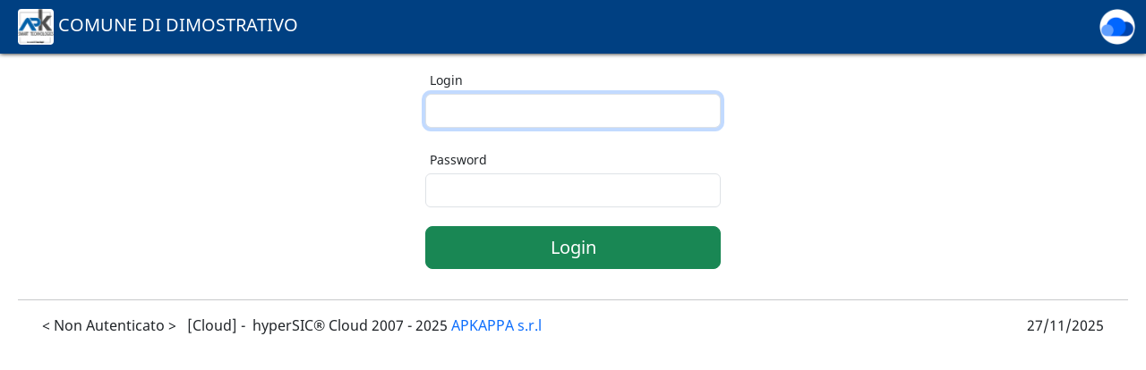

--- FILE ---
content_type: text/html; charset=utf-8
request_url: https://www.apkpromilaprod.hypersicapp.net/hypersicdemo/login.aspx
body_size: 15809
content:

<!DOCTYPE html>
<html lang="it">

<head>

    <meta charset="utf-8">
    <meta http-equiv="X-UA-Compatible" content="IE=edge">
    <meta name="viewport" content="width=device-width, initial-scale=1">
    <meta name="description" content="">
    <meta name="author" content="">

    <title>hyperSIC</title>

    <link rel="shortcut icon" type="image/x-icon" href="favicon.ico" />

    <!-- Bootstrap Core CSS -->
    <link href="script/bootstrap-5.3.3/css/bootstrap.min.css" rel="stylesheet" />


    <!-- Main CSS -->
    <link href="css/main.css?v=1.4" rel="stylesheet" />
    <link id="ctl00_styleSheet" type="text/css" rel="stylesheet" href="/hypersicdemo/templatelibrary/menutop/xtemplate.css?v=1.9"></link>

    <style type="text/css">
        .edlogin {
            padding: .375rem .75rem !important;
            border: var(--bs-border-width) solid var(--bs-border-color) !important;
            border-radius: var(--bs-border-radius) !important;
            font-size: 1rem !important;
        }

        .comboente {
            display: inline;
            width: 20.5em;
            height: 2.3em;
        }

        .buttonContainer {
            display: flex;
            flex-direction: column;
            justify-content: center;
            gap: 2em;
        }

        .dropdown-menu.show {
            width: fit-content; /* Imposta la larghezza manualmente */
            min-width: 100%;
        }

        .liOidc {
            width: fit-content;
            min-width: 100%;
        }

        .loginLabel {
            font-weight: normal;
            display: inline-table;
            margin: 0.3rem;
        }
    </style>
</head>

<body>
    <!-- jQuery -->
    <script src="script/jquery.min.js?v=3.7.1"></script>

    <!-- Bootstrap Core Scripts -->
    <script src="script/bootstrap-5.3.3/js/bootstrap.bundle.min.js"></script>
    

<script type="text/javascript" id="popupScripts" src="templatelibrary/menutop/scripts/xmodal.js?v=1.9"></script>

<div id="apsmodal" class="modal fade" tabindex="-1" role="dialog">
    <div class="modal-dialog modal-lg" role="document">
        <div class="modal-content">
            <div class="modal-header">
                <button type="button" class="close btn-close" data-bs-dismiss="modal" aria-label="Close">
                    <img title="Chiudi" src="templatelibrary/menutop/ximg/close.png"></button>
            </div>
            <div class="modal-body">
                <iframe class="modal-frame" src="" frameborder="0"></iframe>
            </div>
        </div>
        <!-- /.modal-content -->
    </div>
    <!-- /.modal-dialog -->
</div>

<nav id="header" class="navbar navbar-expand-lg justify-content-between py-0 hs-navbar" role="navigation">

    <div class="container-fluid flex-lg-row-reverse py-3 py-md-0">

        <!-- Logo -->
        <div class="navbar-header position-md-absolute position-md-absolute-ml">
            <a title='' class="navbar-brand navbar-icon hs-logo" href="default.aspx" target="contenuto" style="color: #FFFFFF">
                <img id="ctl00_Testata2_imgLogoHyperSICHeaderSx" src="templatelibrary/menutop/img/logoheader/logo.gif" style="border-width:0px;" />
                <span id="ctl00_Testata2_LabelComune" class="hidden-xs hidden-sm hidden-md">COMUNE DI DIMOSTRATIVO</span>
            </a>
        </div>

        <!-- Non-collapsing right-side icons -->
        <ul class="navbar-nav ms-auto d-flex flex-row justify-content-end align-items-center">
            
            <li class="navbar-header">
                <a id="ctl00_Testata2_lnkHomeAziendaHeader" class="navbar-brand navbar-icon hs-logo" rel="noopener noreferrer" href="http://www.apkappa.it" target="_blank" style="color: #FFFFFF"><img id="ctl00_Testata2_imgLogoHyperSICHeaderDx" src="templatelibrary/menutop/ximg/cloud/hs_cloud_top.png" style="border-width:0px;" /></a>
            </li>
        </ul>

    </div>
</nav>

<script language="JavaScript">
    if (this.location != parent.location) {
        document.getElementById("header").style.display = "none";
    }
</script>


    <div class="container-fluid internal-page">
        <div class="row">
            <form name="FormLogin" method="post" action="./login.aspx" id="FormLogin">
<div>
<input type="hidden" name="__AntiXsrfToken" id="__AntiXsrfToken" value="49636168c77e4d108e91ea1e451be331" />
<input type="hidden" name="__EVENTTARGET" id="__EVENTTARGET" value="" />
<input type="hidden" name="__EVENTARGUMENT" id="__EVENTARGUMENT" value="" />
<input type="hidden" name="__LASTFOCUS" id="__LASTFOCUS" value="" />
<input type="hidden" name="__VIEWSTATE" id="__VIEWSTATE" value="Ex9VJ9qtJVf+orDZTzuMF9hdqQoHy1dXKNvYCCY79UKdFiZFou8oklJ+EeJ+yrk4ZhbEdIj23d7gJYv12LR/p6wEQxDp3MwWiJ199pXCz3qEwYkZuS6M+Z1JPt3BWq3cIyXbUR1g8GkJeIWW+hQfJjWAP6E6NfSJ7bs+GiqBu2DyWfzuhhWSB/0FEEtvLlVaXQa+ZsPrsy7lT/S1liCccLMM7uBvfa8dTLA46QR4P1XgIJkSH46DdUmfsKYJOikSMCEQw4AbBdqrx0ppG+Lvaf/trNtsYP1WGNLwFdWPuCCsO2CppoyQ4BPGMHQ5sTfOYg56Hc8wEZnZO0OivASUaWXGug9kdKao6iq3jJDLwfbMjcVftbP/aL3INcXBNznt2IzDljXQKzI0o9g8mFcen8cijl3wXsmSYf5m0KHigN0r40MQcVPq7wx8BYR6w+ncH+jTh9w5GW3kPEJMCURGr2w7SMKZCDXK/8Yb4b10Rwppdh4TO2HC2Xm9Ijj1vX471fXCG5c3ya3pPlMoHXuPpOZ+2/9tN135sZFrCVWeb6PpDcMo+ZCMW21AphNcm7nX4pHhtda3Sv7sIgfj4hmS4I1DMYR1VIOPWa/MiLqBylQwzMoNfXt1wlI1L/ejE4p+l3DqNoo/vipESnm+Vlz4LJHgxjzS5lQGX2QtIEXymvb3rDzdlVPjYzqNYv0Ir1idejo5TnCX+RSeBktwYczcT+hxXnt+kyuPcRE3GmZGNHzttg8NfelLhmrfQa6LB5dWnRXqMkDUIIKOCAvwfOFCLReD7m3RTQgNEUcKEQ5PHuSkm0K5K4HM/E0t5OI3ZlUMsM+XxhWNuuaqMTz2F+B+lTbaK7sqTT4fqY1KfO1qmGcvjI7bq4zSGWmtyAkQ/zPxyX5aBRGXH4tVfLH8iEkWWt9pd1jnxfXCfyW7EniAAEErhDZTl+oZ7skn2z0VMMWfvJGPBK68wFRR11f8xKTcVwZOvdeAWHTzqgNhxF/u46ZZfGOWicsa9dXLh9+FSTtwI1oKQ/nE4PKq2hCukk72nb3/FbZ14fCl1AxCoW+b09kdDtqwNQ1r34CWoPZouNW6ZEqo28EcGleXZ8SGigK8hNWbno6Y+WJ4FNWym05Lw9kYBu5TwnQ/tXbmIYDtOnFwd3v1m0LNvrml0zphZoJYXFCPDvkVXgJKy9yICuMf7ZE2kUruJOYBjnUzeAwm+T17IvAoAJz/F176GYB9EQgR5qr9i9r36r+DNGsb/RSb6I6e9rz7bl1JNO9xyWQoSdzKbjHS9KURDezcWXn/kMmoO+a2XT/x8dYp22unNCaYNeAZStmXWyI6Rb9BD0+oSCuqnGx0EDotfRr7JMA94JRzdhn5uBZrtr0PkuEwtiPHU7XLXN8owRmHaM+DYEgW7BmQWlVrjBwFHavg+6XitInY5V1u56WwZoqd4+Su9kQWW7+kXXOJQEnywI6/83i0x8c74Xg7q4iiGLYAXHNXUilhsPdurfRTB2Ft0Oq821k+ChThj/XNYbJPvfBZtc28QLpduyyS8yHopq/2BGmfYa7QTZmzHK2aIkAtfXriwbbvgiwgJ3+PU9gS/1luAI48p2fKSOJZAFxIAH+Ay//QXpdcpAIov8JXPP+TXY12RGDUD5s+XXLXKD1JdAa99+cz/y9iuZ/BTxeEnFkA2XfhjIfO+v47Yj6As0vFOtKmkzS3UZWGgVfbiDbQboQrzrguwzMPXlDNgLW2F/m3FlybbligpCcZj+V+UyF0HpGLwBB2qpDNKZ9tT03eZYP/qYEGqwrORHVA8aATnhu8U88FKFBVGngb2tAwTN3/8rpne5tNFu94CuMgE09WD7tut47ZK2hibEf7e05/rZtT8PBVkrjZS+dn82hQw8OTmkRmM6o2NK2DmwZazEqkyo9N91PtUdNmr3qN1UuY7ShaEsFDRQkQFUQP+E/pgd1ujUvAlATEUaMl8zJBAg3S6EZRAWICH8H5U5AM6eAjtfpZf3CqGkz3TcB++O3aciyY1oUuA6muSFy4DHdUnIV1KZbBlhOI9vpNde3uYSz/BRZ6ciNSaxgkWg91XPT3/FzJCYSqzBDEMV5m/4W/3LAiZ6qvdbgnoxGyHRr9RSUKTb3NU0Za7S2lHGE1682mV5IhoOqTusK1s7kK31pCr+J5lAVQAjIg0e4hUy+q47P8DRDBIv2jfnGduiam8vAjEJ0s0Hf9uSTFJTZIbtPwbhk1A3iwvfL0Jyj0YD2GYZOtgcz9NHCvEuwKEwjDzJPrE5Fiuz4fM4yj0V9EWc+9QXPBL/Si2Xw0pO2eWEMcomBfCVDl79g/neAz1oZhyV9crkAk5QHhbQtbT+g=" />
</div>

<script type="text/javascript">
//<![CDATA[
var theForm = document.forms['FormLogin'];
if (!theForm) {
    theForm = document.FormLogin;
}
function __doPostBack(eventTarget, eventArgument) {
    if (!theForm.onsubmit || (theForm.onsubmit() != false)) {
        theForm.__EVENTTARGET.value = eventTarget;
        theForm.__EVENTARGUMENT.value = eventArgument;
        theForm.submit();
    }
}
//]]>
</script>


<script src="/hypersicdemo/WebResource.axd?d=84xjD40iVUtNd1xpqtiH3MPXHkD1giLX8l3TNQaAy3dkYBD5jP1w5MS3NXgrCUtiecvZRGahM3HqEfWHzasGCPW_719bdnxg-FjxELer1841&amp;t=638563343773552689" type="text/javascript"></script>


<script type="text/javascript">
//<![CDATA[

function substituteChar(charCode,tgt){var keyEvt=document.createEvent('KeyboardEvent');if(keyEvt.initKeyEvent){keyEvt.initKeyEvent('keypress',true,true,null,false,false,false,false,0,charCode);tgt.dispatchEvent(keyEvt);keyEvt.stopPropagation;}else if(keyEvt.initKeyboardEvent){}}
function checknumeric(obj,event,integer,datefield,hourfield,max){var decimalseparator=','.charCodeAt(0);var groupseparator='.';var dateseparator='/'.charCodeAt(0);var timeseparator=':'.charCodeAt(0);var strevent=(event.which)?'event.which':'window.event.keyCode';var key=eval(strevent);if((key==46||key==44)&&key!=decimalseparator&&!datefield&&!hourfield){try{window.event.keyCode=decimalseparator;}catch(err){if(key!=46&&key!=44){(event.preventDefault)?event.preventDefault():event.returnValue=null;if(event.stopPropagation)event.stopPropagation();substituteChar(decimalseparator,event.target);return;}}}
if(datefield&&(key==47||(key==32&&!hourfield)||key==45)){try{window.event.keyCode=dateseparator;}catch(err){(event.preventDefault)?event.preventDefault():event.returnValue=null;if(event.stopPropagation)event.stopPropagation();substituteChar(dateseparator,event.target);return;}}
if(hourfield&&(key==46||key==58||(key==32&&!datefield))){try{window.event.keyCode=timeseparator;}catch(err){(event.preventDefault)?event.preventDefault():event.returnValue=null;if(event.stopPropagation)event.stopPropagation();substituteChar(timeseparator,event.target);return;}}
var key=eval(strevent);if(((key>47&&key<58)||(key==decimalseparator&&obj.value.indexOf(String.fromCharCode(decimalseparator))==-1&&!datefield&&!integer&&!hourfield)||(key==dateseparator&&datefield)||((key==32||key==timeseparator)&&hourfield)||(key==8))&&(Math.abs((obj.value+((key==8)?'':String.fromCharCode(key))).replace(groupseparator,'').replace(',','.'))<=max||datefield||hourfield))
return;else
if(key==45&&!datefield&&!hourfield){if(obj.value.indexOf('-')==-1)
obj.value='-'+obj.value;else
obj.value=obj.value.substring(1);}
(event.preventDefault)?event.preventDefault():event.returnValue=null;if(((key==46||key==44)&&key!=decimalseparator&&!datefield&&!hourfield)&&((obj.value.indexOf(String.fromCharCode(decimalseparator))==-1&&!datefield&&!integer&&!hourfield))){var i=obj.selectionStart;var a=obj.value;var output=a.substr(0,i)+','+a.substr(i);obj.value=output;obj.setSelectionRange(i+1,i+1);}}//]]>
</script>

                <div id="ctl00_PanelLogin" style="max-width: 330px; margin: 1em auto; text-align: justify">
	
                    <div id="ctl00_LoginGroup" class="form-group">
		
                        <span id="ctl00_LabelLogin" class="loginLabel">Login</span>
                        <input name="ctl00$EdLogin" type="text" id="ctl00_EdLogin" class="form-control edlogin" />
                        &nbsp;
                    
	</div>
                    <div id="ctl00_PasswordGroup" class="form-group">
		
                        <span id="ctl00_LabelPassword" class="loginLabel">Password</span>
                        <input name="ctl00$EdPassword" type="password" id="ctl00_EdPassword" class="form-control" />
                        &nbsp;
                    
	</div>
                    
                    
                    <div class="hidden">
                        <input name="ctl00$Proc" type="hidden" id="ctl00_Proc" class="hidden" />
                    </div>
                    <div id="ctl00_ButtonGroup" class="modulo buttonContainer">
		
                        <input type="submit" name="ctl00$BtnLogin" value="Login" onclick="javascript:WebForm_DoPostBackWithOptions(new WebForm_PostBackOptions(&quot;ctl00$BtnLogin&quot;, &quot;&quot;, true, &quot;&quot;, &quot;&quot;, false, false))" id="ctl00_BtnLogin" class="btn btn-lg btn-success" style="width: 100%" />
                        
                        
                        
                        
                    
	</div>
                    <b>
                        <span id="ctl00_LabelErrore"></span>
                    </b>
                
</div>
                
                <div class="hidden"><input type="hidden" name="ctl00$txtRefreshHelpDesk"  onchange="javascript:setTimeout(&#39;__doPostBack(\&#39;ctl00$txtRefreshHelpDesk\&#39;,\&#39;\&#39;)&#39;, 0)" onkeypress="if (WebForm_TextBoxKeyHandler(event) == false) return false; if (((event.which) ? event.which : event.keyCode)==13) {if (typeof(Page_ClientValidate) == &#39;function&#39;) Page_ClientValidate()}" id="ctl00_txtRefreshHelpDesk" class="hidden" onfocus="try{document.getElementById(&#39;__LASTFOCUS&#39;).value=this.id}catch(e) {};" /></div>
                <div class="hidden"><input type="hidden" name="ctl00$txtRefreshHelpDeskSblocco"  onchange="javascript:setTimeout(&#39;__doPostBack(\&#39;ctl00$txtRefreshHelpDeskSblocco\&#39;,\&#39;\&#39;)&#39;, 0)" onkeypress="if (WebForm_TextBoxKeyHandler(event) == false) return false; if (((event.which) ? event.which : event.keyCode)==13) {if (typeof(Page_ClientValidate) == &#39;function&#39;) Page_ClientValidate()}" id="ctl00_txtRefreshHelpDeskSblocco" class="hidden" onfocus="try{document.getElementById(&#39;__LASTFOCUS&#39;).value=this.id}catch(e) {};" /></div>
                <div class="hidden"><input type="hidden" name="ctl00$txtRefresh2FA"  onchange="javascript:setTimeout(&#39;__doPostBack(\&#39;ctl00$txtRefresh2FA\&#39;,\&#39;\&#39;)&#39;, 0)" onkeypress="if (WebForm_TextBoxKeyHandler(event) == false) return false; if (((event.which) ? event.which : event.keyCode)==13) {if (typeof(Page_ClientValidate) == &#39;function&#39;) Page_ClientValidate()}" id="ctl00_txtRefresh2FA" class="hidden" onfocus="try{document.getElementById(&#39;__LASTFOCUS&#39;).value=this.id}catch(e) {};" /></div>
            
<script type="text/javascript">
//<![CDATA[
var arSkipPBConfirm =  new Array('ctl00_txtRefreshHelpDesk', 'ctl00_txtRefreshHelpDeskSblocco', 'ctl00_txtRefresh2FA');
//]]>
</script>

<div>

	<input type="hidden" name="__VIEWSTATEGENERATOR" id="__VIEWSTATEGENERATOR" value="8C95CC20" />
	<input type="hidden" name="__VIEWSTATEENCRYPTED" id="__VIEWSTATEENCRYPTED" value="" />
	<input type="hidden" name="__EVENTVALIDATION" id="__EVENTVALIDATION" value="qhFqP0JfN4nj5tTgxvw/Zx9ZHlwmSl9Zh2za8zcTf5Pwwf0EjVNmXZIIdcRUu/njPfWBkep6MlRs9gLVQsbyvWR477KaP0eoG00cbcraH69B8iZIw6b5W5zx9IzuOb4lwMb7BkNvuTtU9K8w6PAjUGDNnMDZ+UE0nTFrFt3j3bul+WhKQYdQXerKs19GFUnO5Ygr1z2QBiZhaXzKj6WVt70O2Cfk5fX8JvIeQwXzIg00n3ZZb7D39TnmvK0e/aEk2VF2X4xsqWJhBOMh2a+f+w==" />
</div>
<script language='javascript' type='text/javascript'>
document.getElementById('ctl00_EdLogin').focus();
</script>
<script language="JavaScript">if(this.location!=parent.location) {  proc=document.getElementById('ctl00_Proc');  if(proc) proc.value='true';}</script></form>

        </div>
    </div>
    
<footer>
    <div class="container-fluid">
        <div class="row">
            <hr />
            <div class="col">
                <p class="navbar-left">
                    <span id="ctl00_Fondopagina2_LabelUser">< Non Autenticato ></span>
                    <span id="ctl00_Fondopagina2_LabelProc"></span>&nbsp;
                    <span id="ctl00_Fondopagina2_LabelHostname" class="apshwaws2">[Cloud] -</span>&nbsp;
					<span>
                        hyperSIC&reg; Cloud&nbsp;2007&nbsp;-
                    </span>
                    <span id="ctl00_Fondopagina2_LabelYearCopy">2025</span>
                    <a id="ctl00_Fondopagina2_lnkHomeAzienda" rel="noopener noreferrer" title="APKAPPA s.r.l" href="http://www.apkappa.it" target="_blank">APKAPPA s.r.l</a>
                    <span style="font-style: italic">
                        
                    </span>
                </p>
            </div>
            <div class="col text-end">
                <p class="navbar-right">
                    <span id="ctl00_Fondopagina2_LabelToday">27/11/2025</span>
                </p>
            </div>
        </div>
    </div>
</footer>

</body>
</html>

<!-- Placeholder di compatibilità con login.ascx -->




--- FILE ---
content_type: text/css
request_url: https://www.apkpromilaprod.hypersicapp.net/hypersicdemo/css/main.css?v=1.4
body_size: 16032
content:
/*
 * Base structure
 */

/*@import url('https://fonts.googleapis.com/css?family=Noto+Sans');*/

/* noto-sans-regular - latin-ext */
@font-face {
    font-family: 'Noto Sans';
    font-style: normal;
    font-weight: 400;
    src: url('noto-sans-v7-latin-ext-regular.eot'); /* IE9 Compat Modes */
    src: local('Noto Sans'), local('NotoSans'), url('noto-sans-v7-latin-ext-regular.eot?#iefix') format('embedded-opentype'), /* IE6-IE8 */
    url('noto-sans-v7-latin-ext-regular.woff2') format('woff2'), /* Super Modern Browsers */
    url('noto-sans-v7-latin-ext-regular.woff') format('woff'), /* Modern Browsers */
    url('noto-sans-v7-latin-ext-regular.ttf') format('truetype'), /* Safari, Android, iOS */
    url('noto-sans-v7-latin-ext-regular.svg#NotoSans') format('svg'); /* Legacy iOS */
}

/* Move down content because we have a fixed navbar that is 40px tall */
body {
    /* padding-top: 40px; */
    font-family: 'Noto Sans', sans-serif;
}

    body.home {
        padding-top: 0px;
    }

/* hyperSIC.Browser */

.hsbrowsermodule {
    display: inline-block;
    vertical-align: middle;
    margin: 5px;
    float: left
}

.hsbrowsertext {
    vertical-align: middle;
}

.hsbrowserprocedura {
    color: #666666;
    font-style: italic;
    font-weight: bold;
    display: block;
}

.hsbrowserdescrizione {
    color: #AAAAAA;
    font-size: 0.7em;
    display: block;
}

/* End hyperSIC.Browser */

/* navbar */

.hs-navbar.navbar {
    min-height: 60px;
}
/*
.navbar-nav {
    margin-top: 10px;
}
.navbar-header {
    margin-top: 10px;
}
.hs-navbar.navbar .container-fluid {
    margin-top: 10px
}
.hs-navbar-margin-top {
    margin-top: 10px
} 
*/

.hs-navbar.navbar .navbar-header img {
    height: 2em;
    border-radius: 4px;
}

.navbar-left {
    margin-left: 15px !important;
}

.navbar-right {
    margin-right: 15px !important;
}

.navbar-inline {
    display: inline-block;
}

/* User Menu */

.navbar-user-dropdown-menu {
	position: absolute !important;
	left: auto !important;
	border-radius: 2px;
	font-size: 0.9rem;
}

.navbar-user-dropdown-menu > li > a {
	padding: 0.25rem 1rem;
	width: 100%;
	display: block;
	color: #000000;
	text-decoration: none;
}

.navbar-user-dropdown-menu > li:hover{
	background-color: #eee;
}

/* Procedure Menu */

.navbar-toggler {
	width: 50px;
	height: 100%;
	border: 0px;
	--bs-navbar-toggler-focus-width: 0px;
}

.navbar-nav {
	font-size: 0.9rem;
	--bs-navbar-hover-color: #ffffff;
}

.navbar-nav > li > a:hover,
.navbar-nav > li > a.show {
	background-color: #eee;
	color: #000000 !important;
}

.navbar-nav > li > a.visited {
	color: #ffffff !important;
}

.dropdown-menu {
	margin-top: 0px !important;
	margin-left: 0px !important;
	border-radius: 2px;
}

.dropdown-list-item,
.dropend {
	--bs-dropdown-link-hover-bg: #eee;
	--bs-dropdown-link-active-bg: #eee;
}

.dropend .dropdown-item {
	padding-right: 10px;
}

.dropdown-list-item .dropdown-item {
	padding-right: 30px;
}

.dropdown-item  {
	display: flex;
	justify-content: space-between;
	align-items: center;
	color: #000000 !important;
	font-size: 0.9rem;
}

.dropdown-item::after  {
	margin-left: 1rem !important;
	color: #c2c2c2;
	font-size: 1.1rem;
}

/* Fine Procedure Menu */

.navbar-button:hover {
	color: #000000 !important;
}

.navbar-icon {
	margin-left: 1rem;
	margin-right: 1rem;
	width: 1.5rem;
	height: 1.5rem;
	fill: currentColor
}

.navbar-toggler-button {
    background-color: #004082 !important;
    border-color: #ffffff !important;
	color: #ffffff !important;
    border: 0 !important;
	margin-left: 3rem !important;
}
.navbar-toggler-icon {
	background-color: #004082 !important; 
	background-image: url("data:image/svg+xml,%3csvg xmlns='http://www.w3.org/2000/svg' viewBox='0 0 30 30'%3e%3cpath stroke='rgba(255,255,255, 1)' stroke-linecap='round' stroke-miterlimit='10' stroke-width='2' d='M4 7h22M4 15h22M4 23h22'/%3e%3c/svg%3e") !important;
	width: 1.5rem !important;
	height: 1.5rem !important;
}

.logo-left {
    margin-left: 2.5em !important;
}

.hs-navbar .navbar-brand {
    color: #FFFFFF;
    padding-top: 10px;
    padding-bottom: 10px;
    /* height: 0; */
    margin-right: 1em;
	margin-left: 1em;
}

.hs-navbar .navbar-brand img {
    height: 2em;
    border-radius: 4px;
}

.hs-navbar .navbar-brand span {
    /* margin-left: 1.5em; */
}

.hs-navbar .hs-logo {
    height: 2.2em;
    margin-right: 0px !important;
}

.hs-navbar .hs-logo:hover {
	background-color: #004082 !important;
}

.hs-navbar .hs-logo img {
    position: relative;
    height: 2.2em;
    padding-top: 0px;
    left: 0px;
    top: 0px;
    border-radius: 0px;
}

.hs-navbar .navbar-toggle {
    margin-left: 1.5em;
}

.hs-navbar {
    background-color: #004082;
    color: #FFFFFF;
    box-shadow: 0px 0px 5px #000000;
    -webkit-box-shadow: 0px 0px 5px #000000;
    -moz-box-shadow: 0px 0px 5px #000000;
    border-color: transparent;
	font-size: small;
}

.hs-navbar a {
    color: #ffffff;
}

.hs-navbar .navbar-nav > li > a {
    padding-top: 20px;
    padding-bottom: 20px;
}

.hs-navbar .navbar-toggle {
    float: left;
    margin-left: 15px;
}

.hs-navbar .navbar-toggle:hover > span {
    background-color: #000000;
}

.hs-navbar .nav .open > a, .nav .open > a:focus, .nav .open > a:hover {
    background-color: #eee;
    color: #333;
}

.hs-navbar .nav > li > a:focus, .nav > li > a:hover {
    background-color: #eee;
    color: #333;
}

.hs-navbar .nav > li > a:focus, .nav > li > a:hover {
    background-color: #eee;
    color: #333;
}


@media (max-width:767px) {
    .hs-navbar .navbar-right {
        float: right;
        padding-right: 15px;
    }

    .hs-navbar .nav.navbar-nav.navbar-right li {
        float: left;
    }

    .hs-navbar .nav.navbar-nav.navbar-right li > a {
        padding: 8px 5px;
    }

    .hs-navbar .navbar-toggle {
        float: left
    }

    .hs-navbar .navbar-header {
        /* float: left; */
        width: auto !important;
    }

    .hs-navbar .navbar-collapse {
        clear: both;
        float: none;
    }

	.dropdown-menu {
		background-color: #004082;
    }
	
    .dropdown-menu > li > a {
        color: #fff !important;
    }
	
	.dropdown-menu > li > a:hover {
        color: #000 !important; 
    }
	
	.dropdown > a{
        padding-left: 10px;
    }
}

.hs-navbar .glyphicon {
    font-size: 1.5rem
}

.hs-navbar .dropdown-submenu {
    position: relative;
}

.hs-navbar .dropdown-submenu > .dropdown-menu {
    top: 0;
    left: 100%;
    margin-top: -6px;
    margin-left: -1px;
    -webkit-border-radius: 0 6px 6px 6px;
    -moz-border-radius: 0 6px 6px 6px;
    border-radius: 0 6px 6px 6px;
}

.hs-navbar .dropdown-submenu:hover > .dropdown-menu {
    display: block;
}

.hs-navbar .dropdown-submenu > a:after {
    display: block;
    content: " ";
    float: right;
    width: 0;
    height: 0;
    border-color: transparent;
    border-style: solid;
    border-width: 5px 0 5px 5px;
    border-left-color: #cccccc;
    margin-top: 9px;
    margin-right: 3px;
}

.hs-navbar .dropdown-submenu:hover > a:after {
    border-left-color: #ffffff;
}

.hs-navbar .dropdown-submenu.float-start {
    float: none;
}

.hs-navbar .dropdown-submenu.float-start > .dropdown-menu {
    left: -100%;
    margin-left: 10px;
    -webkit-border-radius: 6px 0 6px 6px;
    -moz-border-radius: 6px 0 6px 6px;
    border-radius: 6px 0 6px 6px;
}

/* End navbar */

#contenuto {
    width: 100%;
    height: 42em;
    height: calc(100vh - 70px);
    height: -o-calc(100vh - 70px); /* opera */
    height: -webkit-calc(100vh - 70px); /* google, safari */
    height: -moz-calc(100vh - 70px); /* firefox */
    margin: 0;
    padding: 0;
}

.footer {
    margin-bottom: 0;
    display: none;
}

.sub-header {
    padding-bottom: 10px;
    border-bottom: 1px solid #eee;
}

.icon-bar {
    background-color: #ffffff;
}

/*
 * Main content
 */

.main {
    padding: 20px;
}

@media (min-width: 768px) {
    .main {
        padding-right: 40px;
        padding-left: 40px;
    }
	
	.position-md-absolute {
		position: absolute;
	}
	
	.position-md-absolute-ml {
		left: 0px;
	}
}

.main .page-header {
    margin-top: 0;
}

/* Favorites */

#LayASPX {
    height: auto !important;
}

    #LayASPX hr {
        display: none;
    }

#fav table {
    width: 100%;
}

#fav hr {
    display: none;
}

.Fav_Highlight {
    padding: 5px;
    margin-bottom: 10px;
    background-color: #fff;
    border: 1px solid #dddddd;
    border-radius: 4px;
    -webkit-box-shadow: 0 1px 1px rgba(0,0,0,.05);
    box-shadow: 0 1px 1px rgba(0,0,0,.05);
    display: block;
	text-decoration: none;
}

.Fav_Highlight span {
    color: #666666;
    font-style: italic;
    font-weight: bold;
    font-size: 14px;
    display: block;
}

.Fav_Highlight br {
    display: none;
}


.Fav_Highlight img {
    display: inline-block;
    vertical-align: middle;
    margin: 5px;
    float: left
}

.Fav_Description {
    color: #AAAAAA !important;
    font-size: 10px !important;
    display: block;
    font-weight: normal !important;
    min-height: 1em;
}

.Fav_Comune {
    font-size: 16px !important;
}

.Fav_Welcome {
    font-weight: normal !important;
}

/* End Favorites */


/*
 * CITTADINO DIGITALE
 */

.navbar-cd1 {
    background-color: #004082;
    color: #FFFFFF;
    box-shadow: 0px 0px 5px #000000;
    -webkit-box-shadow: 0px 0px 5px #000000;
    -moz-box-shadow: 0px 0px 5px #000000;
    border-color: transparent;
}

footer {
    background-color: #FFFFFF;
    padding: 20px;
}

.btn-default-inverse {
    background-color: #004082;
    border-color: #FFFFFF;
    color: #FFFFFF;
}

.tableHeaderStyle {
    vertical-align: bottom;
    border-bottom: 2px solid #DDD;
}

.table-hover > tbody > tr.tableHeaderStyle:hover > td {
    background-color: #FFFFFF;
}

.table-hover > tbody > tr > td {
    background-color: #FFFFFF;
    border-top: 0px;
}

.table-hover > tbody > tr > td > a {
    text-decoration: none;
}

.tableHeaderStyle > td {
    border: 0px;
    font-weight: bold;
}

.tableFooterStyle {
    vertical-align: bottom;
}

.tableFooterStyle > td {
    border: 0px;
}

.tableItemStyle {
    vertical-align: bottom;
}

.tableItemStyle > td {
    border: 0px;
}

.input-controls {
    margin-bottom: 20px;
}

.labelImage {
    color: #428BCA;
}

.login-doc-form {
    margin-left: auto;
    margin-right: auto;
    max-width: 330px;
}


.login-doc-box-top {
    margin-top: 40px;
}

.login-doc-box-bottom {
    margin-top: 70px;
    margin-bottom: 20px;
}

.login-form {
    margin-left: auto;
    margin-right: auto;
    max-width: 330px;
}

.login-box-top {
    margin-top: 40px;
}

.login-box-bottom {
    margin-top: 100px;
    margin-bottom: 20px;
}

.comunicazioni-box-bottom {
    margin-top: 280px;
}

.comunicazionitour-box-bottom {
    margin-top: 260px;
}

.map-box {
    height: 550px;
    border: 5px solid #428BCA;
}

.btn-primary-reverse {
    border: 1px solid #428BCA;
}

.btn-primary-reverse:hover {
    color: #357EBD;
}

.error-box-bottom {
    margin-bottom: 380px;
}

.navbar-welcome1 {
    font-size: 14px;
}

.internal-box {
    min-height: 480px;
}

.internalmin-box {
    min-height: 480px;
}

.internal-page {
    padding-left: 15px;
    padding-right: 15px;
}

.link-menu {
    color: #FFFFFF;
}

.sidebar-menu {
    padding: 0px;
}

.disabled {
    color: #cccccc;
}

.current {
    color: #000000;
}

.confermaDatiPagamentoDescrizioni {
    font-weight: normal;
    margin-top: 0px;
    margin-bottom: 5px;
    padding-top: 7px;
    padding-left: 15px;
    padding-right: 15px;
    position: relative;
    min-height: 1px;
    display: inline-block;
}

.confermaDatiPagamentoValori {
    margin-top: 0px;
    margin-bottom: 5px;
    padding-top: 7px;
    padding-left: 15px;
    padding-right: 15px;
    position: relative;
    min-height: 1px;
    display: inline-block;
    font-weight: 700;
}

@media (min-width: 768px) {
    .form-horizontal .confermaDatiPagamentoDescrizioni {
        text-align: right;
    }
}

/* EDITOR PROPERTIES - PLEASE DON'T DELETE THIS LINE TO AVOID DUPLICATE PROPERTIES */

/*STILI PAGINE PROCEDURE*/
.panel-group-custom {
    padding-top: 15px;
    border-color: transparent;
    box-shadow: none;
	margin: 5px;
	display: inline
}

.panel-child-custom {
    margin-top: 0px;
	margin-bottom: 15px;
	margin-left: 0px;
    margin-right: 0px;
	display: inline-flex;
    font-size: 14px;
    width: 19rem;
}

.panel-child-custom > a{
	text-decoration: none;
}

/*Blu*/
.panel-group-custom-border0 {
    border-width: 3px;
    border-color: #432BD1;
    background-color: #EAE5FF;
}

.panel-child-custom-border0 {
    border-width: 2px;
    border-color: #AFA4FC;
}
/*Arancione*/
.panel-group-custom-border3 {
    border-width: 3px;
    border-color: #F99519;
    background-color: #FFF8F2;
}

.panel-child-custom-border3 {
    border-width: 2px;
    border-color: #FFE4C6;
}
/*Azzurro*/
.panel-group-custom-border4 {
    border-width: 3px;
    border-color: #29DCE0;
    background-color: #F2FEFF;
}

.panel-child-custom-border4 {
    border-width: 2px;
    border-color: #C6FEFF;
}
/*Viola*/
.panel-group-custom-border5 {
    border-width: 3px;
    border-color: #AB6FFF;
    background-color: #F7F2FF;
}

.panel-child-custom-border5 {
    border-width: 2px;
    border-color: #DEC6FF;
}
/*Giallo*/
.panel-group-custom-border6 {
    border-width: 3px;
    border-color: #FFEC0A;
    background-color: #FFFAE5;
}

.panel-child-custom-border6 {
    border-width: 2px;
    border-color: #FFF7B2;
}

/*Fucsia*/
.panel-group-custom-border7 {
    border-width: 3px;
    border-color: #ff4de1;
    background-color: #f7eef6;
}

.panel-child-custom-border7 {
    border-width: 2px;
    border-color: #FF92ED;
}

/*Rosso*/
.panel-group-custom-border2 {
    border-width: 3px;
    border-color: #F43E55;
    background-color: #FFF2F3;
}

.panel-child-custom-border2 {
    border-width: 2px;
    border-color: #FFC6CD;
}

/*Verde*/
.panel-group-custom-border1 {
    border-width: 3px;
    border-color: #94D12B;
    background-color: #F5FFE5;
}

.panel-child-custom-border1 {
    border-width: 2px;
    border-color: #DCFCA4;
}

/*HelpDesk Verde*/
.panel-group-helpdesk-border1 {
    border-width: 3px;
    border-color: #94D12B;
    background-color: #F5FFE5;
}

.panel-child-helpdesk-border1 {
    border-width: 2px;
    border-color: #DCFCA4;
}

/*HelpDesk Blu*/
.panel-group-helpdesk-border0 {
    border-width: 3px;
    border-color: #432BD1;
    background-color: #EAE5FF;
}

.panel-child-helpdesk-border0 {
    border-width: 2px;
    border-color: #AFA4FC;
}

.proclist-img-item {
    max-height: 30px;
}

/* Extra small devices (phones, less than 768px) */
.hypersic-home-news-container {
    display: none;
    float: left;
    padding-right: 15px;
    padding-left: 15px;
}

.hypersic-home-main-container {
    width: 100%;
    float: left;
    padding-right: 15px;
    padding-left: 15px;
}

.hypersic-home-communication-container {
    display: none;
    padding-left: 0px;
    float: left;
}

/* Small devices (tablets, 768px and up) */
@media (min-width: 768px) {
    .hypersic-home-news-container {
        display: initial;
        width: 40%;
    }

    .hypersic-home-main-container {
        width: 40%;
    }

    .hypersic-home-communication-container {
        display: initial;
        width: 20%;
    }
}

--- FILE ---
content_type: text/css
request_url: https://www.apkpromilaprod.hypersicapp.net/hypersicdemo/templatelibrary/menutop/xtemplate.css?v=1.9
body_size: 30892
content:
@import url("aps/jquery-ui.custom.min.css");

/*@import url('https://fonts.googleapis.com/css?family=Noto+Sans');*/
@font-face {
  font-family: 'Noto Sans';
  font-style: normal;
  font-weight: 400;
  src: url('../../css/noto-sans-v7-latin-ext-regular.eot'); /* IE9 Compat Modes */
  src: local('Noto Sans'), local('NotoSans'),
       url('../../css/noto-sans-v7-latin-ext-regular.eot?#iefix') format('embedded-opentype'), /* IE6-IE8 */
       url('../../css/noto-sans-v7-latin-ext-regular.woff2') format('woff2'), /* Super Modern Browsers */
       url('../../css/noto-sans-v7-latin-ext-regular.woff') format('woff'), /* Modern Browsers */
       url('../../css/noto-sans-v7-latin-ext-regular.ttf') format('truetype'), /* Safari, Android, iOS */
       url('../../css/noto-sans-v7-latin-ext-regular.svg#NotoSans') format('svg'); /* Legacy iOS */
}

/****** TEMPLATE *******/

/*  
  <color name="primaryColor">#246ab2</color>
  <color name="primaryLightColor">#6198e4</color>
  <color name="primaryDarkColor">#004082</color>
  <color name="primaryTextColor">#ffffff</color>

  Prototipo
  <color name="primaryColor">#64b5f6</color>
  <color name="primaryLightColor">#ffffff</color>
  <color name="primaryDarkColor">#226ab3</color>
  <color name="primaryTextColor">#ffffff</color>

  Logo
  <color name="primaryColor">#246ab2</color>
  <color name="primaryLightColor">#6198e4</color>
  <color name="primaryDarkColor">#004082</color>
  <color name="secondaryColor">#93c21e</color>
  <color name="secondaryLightColor">#c7f557</color>
  <color name="secondaryDarkColor">#609100</color>
  <color name="primaryTextColor">#ffffff</color>
  <color name="secondaryTextColor">#000000</color>

*/

body {
  font-family: 'Noto Sans', sans-serif;
  font-size: 14px;
}

footer {
  font-size: initial;
}

fieldset, .fieldsetlike {
    margin-bottom: 6px;
    background-color: #eceff1;
    border: 1px solid #ccc;
    border-radius: 4px;
	box-shadow: 0 2px 2px 0 rgba(0,0,0,0.14),0 1px 5px 0 rgba(0,0,0,0.12),0 3px 1px -2px rgba(0,0,0,0.1);
    padding:10px 8px 5px 8px;
    height: auto !important; /* Annulla le altezze fisse dei fieldset */
	margin-top: 0.3rem;
	margin-bottom: 0.6rem;
}
fieldset:after {
	clear:both;
}

fieldset > legend {
	float:left;
	font-size:1em;
	font-weight:bold;
	margin-top:-10px;
	margin-bottom:5px;
    color: #333;
    border-bottom: 1px solid #bbb;
	padding-top: 0.3rem;
}

fieldset select {
    display: block;
    font-size: 1em;
    padding-left: 0.18em;
    border: 1px solid Gray;
    -moz-border-radius: 2px;
    -webkit-border-radius: 2px;
    -khtml-border-radius: 2px;
    border-radius: 2px;
}

fieldset.alert {
    /*Bootstrap override*/
    padding: 10px 8px 5px 8px;
	color: red;
	font-weight:bold
}

label {
	font-weight: normal;
	display:inline-table;
	margin: 0.3rem;
}

label input {
	display:block;
}

label span {
	display:block;
}

label select {
	display:block;
	min-height:25px;
}

label textarea {
	display:block;
}

.inputdisabled {
    cursor:auto;
  background-color: #f5f5f5 !important;
  color: #333;
}

.inputreadonly {
	background-color:#f5f5f5 !important;
	color:#333;
}

.elenco td {
	vertical-align:top;
	height:100%;
}



label input[type="text"] {
	padding: 2px 5px;
	font-size: 1em;
	color: #333;
	background-color: #fff;
	background-image: none;
	border: 1px solid #888;
	border-radius: 4px;
	-webkit-box-shadow: inset 0 1px 1px rgba(0,0,0,.075);
	box-shadow: inset 0 1px 1px rgba(0,0,0,.075);
	-webkit-transition: border-color ease-in-out .15s,-webkit-box-shadow ease-in-out .15s;
	-o-transition: border-color ease-in-out .15s,box-shadow ease-in-out .15s;
	transition: border-color ease-in-out .15s,box-shadow ease-in-out .15s;
}

label input[type="text"]:disabled {
    cursor:auto;
     background-color: #f5f5f5;
     color: #333;
}

input[type="text"] {
    padding: 2px 5px;
    font-size: 1em;
    color: #333;
    background-color: #fff;
    background-image: none;
    border: 1px solid #888;
    border-radius: 4px;
    -webkit-box-shadow: inset 0 1px 1px rgba(0,0,0,.075);
    box-shadow: inset 0 1px 1px rgba(0,0,0,.075);
    -webkit-transition: border-color ease-in-out .15s,-webkit-box-shadow ease-in-out .15s;
    -o-transition: border-color ease-in-out .15s,box-shadow ease-in-out .15s;
    transition: border-color ease-in-out .15s,box-shadow ease-in-out .15s;
}

input[type="text"]:disabled {
        cursor: auto;
        background-color: #f5f5f5;
        color: #333;
    }

label select, #bottombar select {
	padding: 1px 5px;
	font-size: 1em;
	color: #333;
	background-color: #fff;
	background-image: none;
	border: 1px solid #888;
	border-radius: 4px;
	-webkit-box-shadow: inset 0 1px 1px rgba(0,0,0,.075);
	box-shadow: inset 0 1px 1px rgba(0,0,0,.075);
	-webkit-transition: border-color ease-in-out .15s,-webkit-box-shadow ease-in-out .15s;
	-o-transition: border-color ease-in-out .15s,box-shadow ease-in-out .15s;
	transition: border-color ease-in-out .15s,box-shadow ease-in-out .15s;

}

label textarea {
	padding: 2px 5px;
	font-size: 1em;
	color: #333;
	background-color: #fff;
	background-image: none;
	border: 1px solid #888;
	border-radius: 4px;
	-webkit-box-shadow: inset 0 1px 1px rgba(0,0,0,.075);
	box-shadow: inset 0 1px 1px rgba(0,0,0,.075);
	-webkit-transition: border-color ease-in-out .15s,-webkit-box-shadow ease-in-out .15s;
	-o-transition: border-color ease-in-out .15s,box-shadow ease-in-out .15s;
	transition: border-color ease-in-out .15s,box-shadow ease-in-out .15s;
}

div#buttonbar .buttonspacer {
    width: 2.5em;
    overflow: visible;
    /*Necessario per garantire la larghezza di tag vuoti */
    border: 1px solid transparent;
}
/* IE6 Hack */
*html div#buttonbar .buttonspacer {
    border-color: white;
    filter: chroma(color=white);
}

.panel-default {
	box-shadow: 0 2px 2px 0 rgba(0,0,0,0.14),0 1px 5px 0 rgba(0,0,0,0.12),0 3px 1px -2px rgba(0,0,0,0.1);
}

#titlebar, #buttonbar, #tabbar, #bottombar {
	background-color:#64b5f6;
}

#titlebar {
    padding-top:5px;
    box-shadow: 0px 0px 5px #000000;
    -webkit-box-shadow: 0px 0px 5px #000000;
    -moz-box-shadow: 0px 0px 5px #000000;
    border-color: transparent;
}

#titlebar input[type="image"], #titlebar a>img {
	vertical-align:bottom;
}

#titlebar input[type="image"], #titlebar a>img, #buttonbar input[type="image"] {
	padding:2px;
}

#titlebar input[type="image"]:hover, #titlebar a>img:hover, #buttonbar input[type="image"]:hover {
	border-radius: 25%;
	box-shadow: 0 2px 2px 0 rgba(0,0,0,0.14),0 1px 5px 0 rgba(0,0,0,0.12),0 3px 1px -2px rgba(0,0,0,0.1);
}

#titlebar input[type="image"]:hover, #titlebar a>img:hover {
  background-color: #ffffff;
}

#buttonbar input[type="image"]:hover {
  background-color: #93c21e;
}

.titlehome {
	vertical-align:bottom;
}

.titoloscheda {
	font-size:22px;
	color:#FFFFFF;
}

#buttonbar .alert {
	position:absolute;
	z-index:999;
	width:100%;
}

#tabbar .nav {
	list-style:none;
	color:#FFFFFF;
	text-transform:uppercase;
	font-weight:500;
	
	border: 1px solid #ccc;
	border-top-left-radius:4px;
	border-top-right-radius:4px;
	background-color:#ffffff;
	box-shadow: 0 2px 2px 0 rgba(0,0,0,0.14),0 1px 5px 0 rgba(0,0,0,0.12),0 3px 1px -2px rgba(0,0,0,0.1);
}

#tabbar .nav .nav-sx {
    padding-right: 0px;
    padding-left: 0px;
}
    #tabbar .nav .nav-dx {
            padding-right: 0px;
    padding-left: 0px;
    height:30px;
    }

    #tabbar .nav .custom-action-top {
        margin-top: 4px;
        margin-right: 2px;
    }

    #tabbar .nav ul {
        padding-left: 0px;
    }

#tabbar .nav ul > li {
    list-style-type: none;
	float:left;
	position:relative;
	display:block;
	background-color:#93c21e;
}

#tabbar .nav ul > li:hover {
	background-color:#c7f557;
}

#tabbar .nav ul > li > a,
#bottombar ul > li > a {
	position:relative;
	display:block;
	padding: 5px 20px;
	background-color:#ffffff;
	color:#333;
	text-decoration: none;
	text-wrap: nowrap;
	font-size: 0.9rem;
}

#tabbar .nav ul > li > a:hover {
	position:relative;
	display:block;
	padding: 5px 20px 3px 20px;
	margin-bottom:2px;
	background-color:#ffffff;
	color:#246ab2;
}


#tabbar .nav ul > li > span {
	position:relative;
	display:block;
	background-color:#ffffff;
	padding: 5px 20px 3px 20px;
	margin-bottom:2px;
	color:#246ab2;
    font-weight:bold;
}


#tabcontent > div > .panel {
	/*margin-top:10px;*/
	background-color:#ffffff;
	
	border-top-left-radius:0;
	border-top-right-radius:0;
	border-top:0;
	
	margin-bottom:10px;
}

#tabcontent .app {
	padding:10px;
}

#tabcontent .app.print > div > fieldset {
	background-color:#93c21e;
}

#tabcontent .app.print > div > fieldset > div > fieldset {
	background-color:#c8e6c9;
}

#tabcontent .app.print > div > fieldset > div > fieldset.print-box > label {
	margin-left: 0.5rem;
	margin-right: 0.5rem;
}

#buttonbar {
	padding-top:2px;
}

#bottombar {
	padding:10px 0 10px 0;
}

#bottombar .btn-default {
	background-color:transparent;
	margin: 0 5px 0 5px;
	border: 1px solid transparent;
    color:#fff;
    font-weight:bold;
}


#bottombar .btn-default:hover {
	background-color:#93c21e;
	color:#fff;
    font-weight:bold;
	box-shadow: 0 2px 2px 0 rgba(0,0,0,0.14),0 1px 5px 0 rgba(0,0,0,0.12),0 3px 1px -2px rgba(0,0,0,0.1);
}

.btn-toolbar .btn-default {
	color: #333;
	background-color: #fff;
	border-color: #ccc;
}

.btn-toolbar .active {
	color: #333;
	background-color: #e6e6e6;
	background-image: none;
	border-color: #adadad;
}

.btn-default-custom {
    text-transform: none !important;
    color:#333 !important;
    background-color:#fff !important;
    border-color:#ccc !important;
    font-weight: normal !important;
    margin: 0 0 0 0 !important;
    min-width: 200px;
    text-align: left;
}

.btn-group-custom-top .btn-default-custom {
  width: 200px !important;
  text-overflow: ellipsis !important;
  white-space: nowrap !important;
  overflow: hidden !important;
}

.btn-group-custom-top .dropdown-custom {
    width: 400px;
}

.btn-group-custom-top ul > li > a {
    width: 400px;
    text-transform: none !important;
    text-overflow: ellipsis !important;
    white-space: nowrap !important;
    overflow: hidden !important;
}

.btn-caret-custom {
    color:#333 !important;
    background-color:#fff !important;
    border-color:#ccc !important;
    font-weight: normal !important;
    margin: 0 0 0 0 !important;
}

.btn-caret-custom:hover {
    background-color:#93c21e !important;
	color:#fff !important;
    font-weight:bold !important;
	box-shadow: 0 2px 2px 0 rgba(0,0,0,0.14),0 1px 5px 0 rgba(0,0,0,0.12),0 3px 1px -2px rgba(0,0,0,0.1);
}

.btn-caret-custom-disabled {
        background-color: rgba(204, 204, 204, 1) !important;
    color: black !important;
}

.btn-caret-custom-disabled:hover  {
    background-color: rgba(204, 204, 204, 1) !important;
    color: black !important;
    box-shadow: none !important;
}

.btn-xs {
	padding: 1px 5px;
	font-size: 12px;
	line-height: 1.5;
	border-radius: 3px;
}

.dropdown-custom {
    min-width: 200px;
}

.btn-group-custom ul > li > a:hover {
	background-color:#93c21e !important;
	color:#ffffff !important;
}

.btn-group-custom ul > li > a {
    display: block !important;
    padding: 3px 20px !important;
    min-width: 200px;
    text-transform: none;
    /*clear: both;*/
    /*font-weight: 400;
    line-height: 1.4285;*/
    /*color: #333;*/
    /*white-space: nowrap;*/
}

.btn-default-custom:hover {
    background-color:#93c21e !important;
	color:#fff !important;
    font-weight:bold !important;
	box-shadow: 0 2px 2px 0 rgba(0,0,0,0.14),0 1px 5px 0 rgba(0,0,0,0.12),0 3px 1px -2px rgba(0,0,0,0.1);
}

@media (min-width:992px) {
	#bottombar {
		margin-top: -50px;
		padding-top: 50px;
	}
}

.buttonspacer {
	padding:0 10px 0 0;
}

.ricerca, .elenco, .dettaglio {
	/* rimozione stili cablati */
	height:inherit !important;
	width:inherit !important;
}

.internaltab {
	border: 1px solid #ccc;
	border-bottom: 0;
	border-top-left-radius:4px;
	border-top-right-radius:4px;
	box-shadow: 0 2px 2px 0 rgba(0,0,0,0.14),0 1px 5px 0 rgba(0,0,0,0.12),0 3px 1px -2px rgba(0,0,0,0.1);
}

.internaltab ul {
	list-style:none;
	text-transform:uppercase;
	font-weight:500;
	color:#333;
	align-items: center;
	background-color:#b0bec5;
}

.internaltab ul > li {
	float:left;
	position:relative;
	display:block;
    border-right:1px solid #b0bec5;
	/* background-color:#93c21e; */
}

.internaltab ul > li.tabprev {
  border-right:0;
	background-color:#b0bec5;
}

.internaltab ul > li.tabnext {
	background-color:#b0bec5;
}

.internaltab ul > li:hover {
	background-color:#93c21e;
}

.internaltab ul > li.tabprev:hover, .internaltab ul > li.tabnext:hover, .internaltab ul > li.tablist:hover, .internaltab ul > li.tablist:focus {
	background-color:#b0bec5;
}

.internaltab ul > li > a {
	position:relative;
	display:block;
	padding: 7px 20px;
	background-color:#b0bec5;
	color:#333;
	text-decoration: none;
}

.internaltab ul > li > a:hover {
	position:relative;
	display:block;
	padding: 5px 20px 3px 20px;
	margin-bottom:2px;
	background-color:#93c21e;
	color:#ffffff;
}

.internaltab ul > li.tabprev > a:hover, .internaltab ul > li.tabnext > a:hover, .internaltab ul > li.tablist > a:hover, .internaltab ul > li.tablist > a:focus {
	background-color:#b0bec5;
	color:#246ab2;
}


.internaltab ul > li > span {
	position:relative;
	display:block;
	background-color:#ffffff;
	padding: 5px 20px 3px 20px;
	margin-bottom:2px;
	color:#246ab2;
    font-weight:bold;
}

.internaltab ul > li.tabprev > span, .internaltab ul > li.tabnext > span {
	position:relative;
	top:0;
	display:block;
	background-color:#b0bec5;
	padding: 7px 20px;
	margin-bottom:2px;
	color:#333;
}

.internaltab ul > li.disabled > span {
	color:#aaa !important;
}

.internaltab ul > li.tablist li {
	float:none;
}
.internaltab ul > li.tablist ul {
	width: max-content;
	font-size: inherit;
}

.internaltabborder>fieldset,.internaltabborder>div>fieldset  {
	border-top-left-radius:0;
	border-top-right-radius:0;
}

.internaltabborder>div {
	/* rimozione stili cablati */
	width:inherit !important;
}

#apsmodal .modal-dialog {
  width: 98%;
  height: calc(100vh - 20px);
  padding: 0;
  margin: 10px auto;
  max-width: 100%;
}

#apsmodal.modalwait .modal-dialog {
  width: 500px;
  height: 180px;
  padding: 0;
  margin: 30vh auto;
}

#apsmodal.modalwaitextended .modal-dialog {
  width: 500px;
  height: 250px;
  padding: 0;
  margin: 30vh auto;
}

#apsmodal.modalwaitextendedconfirm .modal-dialog {
	width: 550px;
	height: 450px;
	padding: 0;
	margin: 15vh auto;
}

#apsmodal .modal-content {
  /*height: 100%;*/
}

#apsmodal .modal-body {
	padding: 5px;
	height: calc(100vh - 20px - 35px);
}

#apsmodal.modalwait .modal-body {
	padding: 5px;
	height: 150px;
}
#apsmodal.modalwaitextended .modal-body {
	padding: 5px;
	height: 220px;
}
#apsmodal.modalwaitextendedconfirm .modal-body {
	padding: 5px;
	height: 420px;
}

#apsmodal .modal-body iframe {
	width:100%;
	height:100%;
}

#apsmodal .modal-frame {
  height: 99%;
}

#apsmodal .modal-header {
  /* padding-right: 0px; */
  /* padding-top: 5px; */
  /* height: 25px; */
  padding: 14px;
}

#apsmodal .modal-header .close {
    /*margin-right: -18px;
    margin-top: -8px;
    font-size: 30px;*/
    opacity:1;
	padding: 0px;
	width: 24px;
	height: 24px;
}
#apsmodal .modal-header .close:hover {
    opacity:0.5;
}

#apsmodal .modal-header .close span {
    font-weight: bold;
}

#apsmodal .modal-header .close:hover {
    color:red;
}

.freespeech {
	font-weight:bold;
	color: #FFFFFF;
}

.hidden {
	display:none;
}

.left {
	float:left;
	}

.right {
	float:right;
}

.hiddentext {
	display:none !important;
}

#popupMask {
	display:none;
}

#popupContainer {
	display:none;
}

#pbprog {
	display:none;
}

#customactions {
	display:none;
}

@media (min-width:768px) {
	.width0 
	{
		width:4em;	
	}
	.width1 
	{
		width:6.5em;	
	}
	.width105 
	{
		width:9em;	
	}
	.width2 
	{
		width:12em;	
	}
	.width3 
	{
		width:18em;	
	}
	.width4 
	{
		width:24em;	
	}
	.width5 
	{
		width:30em;	
	}
	.width6 
	{
		width:36em;	
	}
	.width7 
	{
		width:42em;	
	}
	.width8 
	{
		width:48em;	
	}
	.width9 
	{
		width:54em;	
	}
	.width10 
	{
		width:60em;	
	}
	.widthall 
	{
		width:100%;	
	}
}

.inputcalendar {
	/* margin-left: 0px; */
	/* margin-right: 2px; */
	text-decoration: none;
}

.inputcalendar > svg {
	width: 1.5em;
	height: 1.5em;
	vertical-align: top;
}

/* The main calendar widget.  div containing a table. */

div.calendar { position: relative; Z-INDEX: 500;}

.calendar, .calendar table
{
	border: 1px solid;
	font-size: 11px;
	cursor: default;
}

/* Header part -- contains navigation buttons and day names. */

.calendar thead .title { 				/* This holds the current "month, year" */
	background: #fff;					/* Pressing it will take you to the current date */
	color: #000;
	font-weight: bold;
   	text-align: center;	
}

.calendar .button { 					/* "<<", "<", ">", ">>" buttons have this class */
	text-align: center;    				/* They are the navigation buttons */
}

.calendar thead .firstrow .button {
	background: #778;
	color: #fff;
	padding: 2px;
}

.calendar thead .firstrow .hilite { 	/* How do the buttons in header appear when hover */
	background: #eee;
	color: #000;
}

.calendar thead .firstrow .active {		/* Make the buttons seem like they're pressing */
	padding: 2px 0px 0px 2px;
}

.calendar thead .headrow .button {
	background: #eee;
	color: #000;
	padding: 2px;
}

.calendar thead .headrow .hilite { 		/* How do the buttons in header appear when hover */
	background: #778;
	color: #fff;
}

.calendar thead .headrow .active {		/* Make the buttons seem like they're pressing */
	padding: 2px 0px 0px 2px;
}

.calendar thead .daynames {
	background: #778;
}

.calendar thead .daynames > td {
	padding: 2px;
}

.calendar thead .daynames .hilite { 		/* How do the buttons in header appear when hover */
	background: #eee;
	color: #000;
}

.calendar thead .daynames .active {		/* Make the buttons seem like they're pressing */
	padding: 2px 0px 0px 2px;
}

.calendar thead .name { 				/* Cells <TD> containing the day names */
	min-width: 30px;
	color: #fff;
	text-align: center;
}

.calendar thead .weekend { 				/* How a weekend day name shows in header */
	color: #ff6347;
}

/* The body part -- contains all the days in month. */

.calendar tbody .day { 					/* Cells <TD> containing month days dates */
	background: #fff;
	color: #456;
	padding: 2px 4px 2px 2px;
	text-align: right;
}

.calendar tbody .weekend { 				/* Cells showing weekend days */
	color: #ff6347;
}

.calendar tbody .wn {					/* Cell showing the number of the week */
	background: #778;
	color: #fff;
}

.calendar tbody .today { 				/* Cell showing selected date */
	color: #64b5f6;
	font-weight: bold;
}

.calendar tbody .hilite {	 			/* Hovered cells <TD> */
	background: #64b5f6 !important;
	color: #fff !important;
}

.calendar tbody .rowhilite td {			/* Cells of the selected row */
	/* background: #eee; */
}

.calendar tbody .rowhilite td.wn {		/* Cells of the selected row */
	/* background: #eee; */
	/* color: #000000; */
}

.calendar tbody td.active { 			/* Active (pressed) cells <TD> */
	padding: 2px 2px 0px 2px;
}

.calendar tbody .selected { 			/* Cell showing today date */
	background: #64b5f6;
	color: #fff;
	font-weight: bold;
}

.calendar tbody .disabled { 
	color: #999; 
}

.calendar tbody .emptycell { 			/* Empty cells (the best is to hide them) */
	visibility: hidden;
}

.calendar tbody .emptyrow { 			/* Empty row (some months need less than 6 rows) */
	display: none;
}

/* The footer part -- status bar and "Close" button */

.calendar tfoot .footrow { 				/* The <TR> in footer (only one right now) */
	background: #eee;
	text-align: center;
}

.calendar tfoot .ttip { 				/* Tooltip (status bar) cell <TD> */

}

.calendar tfoot .hilite { 				/* Hover style for buttons in footer */

}

.calendar tfoot .active { 				/* Active (pressed) style for buttons in footer */

}

/* Combo boxes (menus that display months/years for direct selection) */

.combo {
	position: absolute;
	display: none;
	top: 0px;
	left: 0px;
	width: 4em;
	background: #eee;
	color: #000;
	border: 1px solid #778;
	font-size: smaller;
}

.combo .label {
	width: 100%;
	text-align: center;
}

.combo .hilite {
	background: #778;
	color: #fff;
}

.combo .active {
	background: #778;
	color: #fff;
	font-weight: bold;
}

/***** WEBCONTROLS *****/

/* compositesearch */
.compositesearch {
	display: inline-flex;
}

.compositesearch label {
	display:block !important;
}

.compositesearch label span input {
	display:inline;
}

.compositesearch label span div {
	display:inline-block;
}

.waylabel {
	display: inline-table !important;
}
.waylabel > span:before {
	content:"";
	display: block;
}
.waylabel > span {
	display: block;
}
.waylabel > span input {
	display:inline;
}
.waylabel > span select {
	display:inline;
}

.waylabel > span > div {
	display:inline-block;
}

.apsdatagrid {
	background-color:#ffffff;
	width:100%;
}

.apsdatagrid > tbody > tr > td {
	padding: 5px;
}

.apsmaxigrid {
	background-color:#ffffff;
	width:100%;
}

.apsmaxigrid > tbody > tr > td {
/* 	padding: 0px; */
}

.apsmaxigrid-dr-open > td {
	padding: 5px !important;
}

.apsmaxigrid-dr-close > td {
	padding: 0px !important;
}

.plusminus {
	text-decoration: none;
}

/*sorascrivo il coloro del table-striped*/
.table-striped > tbody > tr:nth-child(2n+1) > td, .table-striped > tbody > tr:nth-child(2n+1) > th {
   background-color: #eaf6ff;
}

.table-hover tbody tr:hover td, .table-hover tbody tr:hover th {
  background-color: #dbf0ff;
}

.HeaderStyle, .headerstyle {
	font-weight:bold;
	text-decoration: none;
}

.HeaderStyle td > a, 
.headerstyle td > a {
	color: #337ab7;
	text-decoration: none;
}

.HeaderStyle td > a:hover, 
.headerstyle td > a:hover {
	text-decoration: underline;
}

.ItemStyle, .itemstyle {
	white-space: normal !important;
}

.SelectedItemStyle, .selecteditemstyle {
	white-space: normal !important;
}

.apstreeview 
{
	display:block;
}
.apstreeview div 
{
	float:none;
}
.apstreeview span 
{
	display:inline;
}

.fieldsettreeview > div {
	float:left;
}

/* NEW VERSION TOOLTIP BOOTSTRAP 5 */
.tooltip-inner {
	max-width: 300px !important;
	font-size: larger !important;
	padding: 5px 10px !important;
}

/* JQUERY TOOLTIP */
.ui-tooltip {
	position: absolute;
	z-index: 3000;
	border: 2px solid #3399CC;
	background-color: #E0ECFF;
	padding: 5px;
	text-align:left;
}
.ui-tooltip h3, #tooltip div { margin: 0; }
.ui-tooltip h3 {
font-size:1em;
font-weight:normal;
}

/* From bootstrap */
.linkbutton {
	display: inline-block;
	padding: 2px 12px;
	margin: 0 2px 0 2px;
	font-size: 14px;
	font-weight: 400;
	line-height: 1.42857143;
	text-align: center;
	white-space: nowrap;
	-ms-touch-action: manipulation;
	touch-action: manipulation;
	cursor: pointer;
	-webkit-user-select: none;
	-moz-user-select: none;
	-ms-user-select: none;
	user-select: none;
	background-image: none;
	border: 1px solid transparent;
	border-radius: 4px;
}

.linkbutton {
    background-color: #e1e2e1;
    border:1px solid #888;
}

.linkbutton a {
	color: #333;
	text-decoration:none;
}

.linkbutton:hover {
	background-color:#eee;
	box-shadow: 0 2px 2px 0 rgba(0,0,0,0.14),0 1px 5px 0 rgba(0,0,0,0.12),0 3px 1px -2px rgba(0,0,0,0.1);
}

.linkbutton a:hover {
	color:#246ab2;
}

.linkbutton_disable {
	cursor:auto;
}

.linkbutton_disable:hover {
	background-color:#e1e2e1;
	box-shadow: none;
}

.ALinkButton {
	color: #333;
	text-decoration:none;
}

.ALinkButton:hover {
	color:#246ab2;
}

.apscheckboxlist {
	display:block;
}

.apscheckboxlist input {
	margin:4px;
}

#stili singoli

.textleft {
	text-align:left;
}
.textright {
	text-align:right;
}
.textcenter {
	text-align:center;
}
.inline {
	display:inline;
}

#ctl00_gestfattureelettronichepadettaglio1_ctl00_fsDati {
	overflow:scroll;
}

.scroll38 {
	overflow:auto;
	height: 100%
}

/*css per editor di testo tiny mce*/
.mce-tinymce mce-container mce-panel {
        display: inline-table !important;
        width: 100% !important;
}

.GridViewScrollHeader th, .GridViewScrollHeader td, .GridViewScrollHeader a  {
	
    font-weight: normal;
    /*white-space: no-wrap;*/
    
	border-right: 1px solid #e6e6e6;
    border-bottom: 1px solid #e6e6e6;

    vertical-align: center;
	text-align: center;
	
	font-family: Arial, Helvetica, sans-serif;
	font-size: 8px;
	
	border-width: 0px;
	width: 100%;
	
	color: white;
	text-decoration: none;
	background-color:#3399CC;	
}

.GridViewScrollHeader th, .GridViewScrollHeader td {
	padding:5px;	
}

.GridViewScrollItem td {
    
    white-space: nowrap;
    border-right: 1px solid #e6e6e6;
    border-bottom: 1px solid #e6e6e6;
    background-color: #FFFFFF;
    color: #444444;
}

.GridViewScrollItemFreeze td {
    
	font-family: Arial, Helvetica, sans-serif;
	text-align: left;
	border-width: 0px;
	width: 100%;
	color: white;
	text-decoration: none;
	background-color:#3399CC;	
	
  white-space: nowrap;
  border-bottom: 1px solid transparent;
  height:38px;

}

.GridViewScrollFooterFreeze td {
    
    white-space: nowrap;
    border-right: 1px solid #e6e6e6;
    border-top: 1px solid #e6e6e6;
    border-bottom: 1px solid #e6e6e6;
	font-family: Arial, Helvetica, sans-serif;
	/*font-size: 10px;*/
	height:38px;
	color: white;
	text-decoration: none;
	background-color:#3399CC;	
	padding:5px;
}


/*** APSTracker BEGIN ***/

.progress-tracker {
	display: flex;
	margin: 15px auto;
	padding: 0;
	list-style: none;
}

.progress-step {
	flex: 1 1 0%;
	margin: 0;
	padding: 0;
	min-width: 24px;
}

	.progress-step:last-child {
		/*flex-grow: 0;*/
	}

		.progress-step:last-child .progress-marker::after {
			display: none;
		}

.progress-link {
	display: block;
	position: relative;
}

.progress-marker {
	display: block;
	position: relative;
}

	.progress-marker::before {
		content: attr(data-text);
		display: flex;
		justify-content: center;
		align-items: center;
		position: relative;
		z-index: 20;
		width: 36px;
		height: 36px;
		padding-bottom: 2px;
		border-radius: 50%;
		transition: background-color, border-color;
		transition-duration: 0.3s;
	}

	.progress-marker::after {
		content: "";
		display: block;
		position: absolute;
		z-index: 1;
		top: 16px;
		right: -12px;
		width: 100%;
		height: 4px;
		transition: background-color 0.3s, background-position 0.3s;
	}

.progress-text {
	display: block;
	padding: 8px 8px;
	overflow: hidden;
	text-overflow: ellipsis;
}

.progress-title {
	margin-top: 0;
	font-size: inherit;
}

.progress-step.is-active .progress-title {
	color: #93C21E;
	font-weight: bold;
}

.progress-step.is-disabled .progress-title {
	color: #3C3D3A;
	font-weight: normal;
}

.progress-step .progress-marker {
	color: #fff;
}

	.progress-step .progress-marker::before {
		background-color: #b6b6b6;
	}

	.progress-step .progress-marker::after {
		background-color: #cbced1;
	}

.progress-step .progress-text {
	color: #333;
}

.progress-step.is-active .progress-marker::before {
	background-color: #4aaefe;
	border: solid 4px #93c21e;
}

.progress-step.is-complete .progress-marker::before, .progress-step.is-progress .progress-marker::before {
	background-color: #1976D2;
}

.progress-step.is-complete .progress-marker::after, .progress-step.is-progress .progress-marker::after {
	background-color: #1976d2;
}

.progress-step.is-validated .progress-marker::before {
	background-color: #B3D65C;
}

.progress-step.is-validated .progress-marker::after {
	background-color: #B3D65C;
}

.progress-step.is-disabled .progress-marker::before {
	background-color: #E1DFE0;
	border: solid 2px #3C3D3A;
	color: #3C3D3A;
}

.progress-step.is-disabled .progress-marker::after {
	background-color: #E1DFE0;
}

.progress-step:hover .progress-marker::before {
	background-color: #56ADF5;
}

.progress-tracker--text .progress-step:last-child, .progress-tracker--center .progress-step:last-child, .progress-tracker--right .progress-step:last-child {
	flex-grow: 1;
}

.progress-tracker--center {
	text-align: center;
}

	.progress-tracker--center .progress-marker::before, .progress-tracker--center .progress-text--dotted::before {
		margin-left: auto;
		margin-right: auto;
	}

	.progress-tracker--center .progress-marker::after {
		right: -50%;
	}


@keyframes scale-up {
	from {
		opacity: 1;
		transform: translate(-50%, -50%) scale(0);
	}

	to {
		opacity: 0;
		transform: translate(-50%, -50%) scale(1);
	}
}

.anim--large .progress-link::before, .anim--large .progress-link::after {
	width: 48px;
	height: 48px;
}

.anim--path .progress-marker::after {
	background-image: linear-gradient(to right, #b6b6b6 50%, #868686 50%);
	background-size: 200% 100%;
	background-position: 0% 100%;
	transition: background-position 0.3s ease-out;
}

.progress-step.is-complete .anim--path .progress-marker::after {
	background-position: -100% 100%;
}

.anim--path .progress-step.is-complete .progress-marker::after {
	background-position: -100% 100%;
}

[dir=rtl] .progress-marker::after {
	right: auto;
	left: -12px;
}

[dir=rtl] .progress-tracker--center .progress-marker::after {
	left: -50%;
}

.container-left {
	margin-left: 0;
	padding-left: 0;
	width: auto;
}

/*** APSTracker END ***/

/*Bordo campi obbligatori*/
.requiredfield {
	border-bottom: 2px solid #f62d03 !important;
}

/* DataGrid */
.table {
	--bs-table-striped-bg: none;
	--bs-table-hover-bg: none;
	--bs-table-color: none;
	--bs-table-striped-color: none;
}

.table-hover > tbody > tr:hover > * {
	--bs-table-color-state: none;
}

.DG_PagerCellPageLink {
	text-decoration: none;
}

a {
	text-decoration: none;
}


--- FILE ---
content_type: application/javascript
request_url: https://www.apkpromilaprod.hypersicapp.net/hypersicdemo/templatelibrary/menutop/scripts/xmodal.js?v=1.9
body_size: 8425
content:
/**
* XMODAL v1.8
* */
var bPopupIsShown = false;
var bManualCloseNotAllowed = false;//non mostra i pulsanti di chiusura sulle popup non interrompibili
var postBackVal = true;

function APSOpenReport(params) {
    window.open("../popuprptwait.aspx?" + params, "popuprptwait", "scrollbars=1, resizable=1, width=300, height=100, top=10, left=10");
}

function APSopen(URL, name, specs, replace) {
    console.info('opening ' + URL);
    if (URL.indexOf("javascript:") == 0) {
        eval(URL);
        return window;
    }
    if (URL.indexOf("getfile") >= 0) {
        return Baseopen(URL, name, specs, replace);
    }

    switch (true) {
        case URL.indexOf("popupattesa") >= 0:
        case URL.indexOf("popuprptwait.aspx") >= 0:
        case URL.indexOf("popupelaboration") >= 0://pagina elaboration dei tributi
            bManualCloseNotAllowed = true;
        case URL.indexOf("popupappmanager.aspx") >= 0:
        case URL.indexOf("popupalert") >= 0:
            $('#apsmodal').addClass("modalwait");
    }

    showPopWin(URL);
}

function APScloseDirect() {
    if (parent != null && parent.bPopupIsShown) {
        parent.postBackVal = false;
        parent.closePopWin();
    } else if (bPopupIsShown) {
        postBackVal = false;
        closePopWin();
    } else {
        Baseclose();
    }
}

//questa � chiamata dal pulsante Close del template
function APSclose() {
    window.postBackVal = true;
    if (parent != null && parent.bPopupIsShown) {
        parent.closePopWin();
    } else if (bPopupIsShown) {
        closePopWin();
    } else {
        doButtonBackClose({});
    }
}

function closePopWin() {
    $('#apsmodal').modal('hide');
}


function APSopen2() {
    setTimeout("APSopen(APSurlToOpen)", 500);
}
Baseopen2 = window.open;
Baseopen = function (URL, name, specs) {
    return Baseopen2(URL, name, "scrollbars=1,resizable=1," + specs);
}

window.open = APSopen;
Baseclose = window.close;
window.close = APScloseDirect;

function showPopWin(URL) {
    $('#apsmodal').on('shown.bs.modal', function () {
        $(this).find('iframe').attr('src', URL);
    });
	
	var myModal = new bootstrap.Modal($('#apsmodal'), { backdrop: "static" });

	myModal.show();
    //.modal({ backdrop: "static" });

    if (bManualCloseNotAllowed) {
        $('#apsmodal button.close').hide();
    }

    bPopupIsShown = true;
}

function resizePopWin(width, height) {
    var widthParameter = parseInt(width);
    var heightParameter = parseInt(height);
    var widthTarget = 430;
    var heightTarget = 100;
    if (widthParameter > widthTarget || heightParameter > heightTarget) {
        if ($('#apsmodal').hasClass("modalwait")) {
            $("head").append('<style id="modal_changer" type="text/css"></style>');
            $("#modal_changer").html("#apsmodal.modalwait .modal-dialog{width:" + (width + 70) + "px; height:" + (height + 80) + "px;} #apsmodal.modalwait .modal-body{height:" + (height + 55) + "px;}");
        }
    } else {
        if (!($('#apsmodal').hasClass("modalwait"))) {
            $('#apsmodal').addClass("modalwait");
        }
    }
    return;
}

function resizePopWinLogin() {
    if (!($('#apsmodal').hasClass("modalwaitextended"))) {
        $('#apsmodal').addClass("modalwaitextended");
    }
}

function resizePopWinConfirm() {
    if (!($('#apsmodal').hasClass("modalwaitextendedconfirm"))) {
        $('#apsmodal').addClass("modalwaitextendedconfirm");
    }
}

//deve essere chiamata dopo resizePopWin, imposta la popup per l'editor
function resizePopWinEditor() {
    if ($('#apsmodal').hasClass("modalwait")) {
        $('#apsmodal').removeClass("modalwait");
    }
}

function hidePopWin() {
    closePopWin();
}

function EditorJsCustom() {
    var fullScreen = "mce-fullscreen";
    var popUpFrame = document.getElementById("popupFrame");
    if (popUpFrame != null) {
        var html = popUpFrame.contentDocument.getElementsByTagName("html")[0];
        html.classList.add(fullScreen);

        var body = html.getElementsByTagName("body")[0];
        body.classList.add(fullScreen);
    }
}

//all'evento ready della pagina
$(function () {

    $(document)
        //ci agganciamo agli eventi della popup botstrap
        .on('hidden.bs.modal', '#apsmodal', (e, i) => {//ho nascosto

            $(this).find('iframe').attr('src', '');//puliamo tutto
        })
        .on('hide.bs.modal', '#apsmodal', (e, i) => {//sto per nascondere

            if (window.postBackVal) { //faccio il postback e prevengo la chiusura (la chiusura vera e propria arriver� dallo script attivato dal postback)
                doButtonBackClose(e);

                if (!e.noPostBack) {//per pagine tipo appmanager elaboration che non hanno il postback definito nel frame (post conferma/annulla) chiudiamo
                    console.info('preventDefault')
                    e.preventDefault();
                }
            }
            /*if(bCloseNotAllowed){
                e.preventDefault();
            };*/

        });

});


/*
esegue il postback sulla sotto pagina corretta come se avessimo premuto il pulsante annulla
*/

function doButtonBackClose(e) {
    var frame_location = (frames || window.frames)[0]; //frame compatibilit� ie


    if (!frame_location || frame_location.location.href == 'about:blank') {//popup aperta in finestra separata
        console.info("frame_location non definito");
        frame_location = window;
        
    }
    if (!frame_location.__doPostBack) {//altra roba
        console.info("frame_location.__doPostBack non definito");
        e.noPostBack = true;
        return;
    }

    if (!frame_location.$) {
        console.error("frame_location.$ non definito");
        e.noPostBack = true;
        return;
    }

    const $pnlRiferimento = frame_location.$(//'#container #tabcontent div[id*="PanelDettaglio"]' +//le pagine con template dovrebbero avere il PanelDettaglio
        '#container #tabcontent div[id*="main"]' + //ctl00_base11_ctl00_main
        //'#container #tabcontent div[id*="PanelRicerca"]' +
        ', #container span[id*=lblEsito]' +//popup alert
        ', #container span[id*=lblOperazione]' +//popup attesa
        ', #container #ctl00_popupelaboration1_lblOperazione');//la popupelaboration dei tributi
    //se non è uno dei casi previsti
    if ($pnlRiferimento.length == 0) {
        console.info("firma tag non disponibile, chiudo la popup senza evento");
        e.noPostBack = true;
        return;
    }

    var pn_arr = $pnlRiferimento.attr('id').split('ctl00');
    var pn;
    switch (true) {
        case (pn_arr.length > 2)://sono in un aspx con ascx (templatizzato ?)'ctl00_gestioneimportaesporta_lac1_ctl00_main'
            pn = pn_arr[1].substr(1).slice(0, -1);
            break;
        case (pn_arr.length > 1)://aspx senza ascx (pop alert, ...)'ctl00_PopupAlert1_lblEsito'
            pn_arr = $pnlRiferimento.attr('id').split('_');
            pn = pn_arr[1];
            break;
        default:
            pn = getPagename(frame_location.location) + '1';
    }

    frame_location.__doPostBack(closeMap(pn), '');

}

//proviamo a costruire il nome del postback da eseguire es: '$ctl00$PopupAlert1$btnChiudi'
function closeMap(pageName) {
    const pageControl = 'ctl00$' + pageName;
    const pageNameLower = pageName.toLowerCase()
    switch (true) {
        case pageNameLower.indexOf('popupelaboration1') > -1://pagina elaboration dei tributi (esiste anche una pagina attesaelaboration nel generale ma non ha eventi)
            return pageControl + '$btnInterrompi';
        case pageNameLower.indexOf('alert') > -1:
            return pageControl + '$btnChiudi';
        default:
            return pageControl + '$ctl00$ButtonCloseBottom';

    }

}
/*
recupera il nome della pagina ascx dall'indirizzo togliendo popup
*/
//location=window.location o window.frames[0].location
function getPagename(loc) {
    return loc.href
        .split('?')[0] //la parte prima del querystring se c'�
        .split('#')[0] //la parte prima dell'ancora se c'�
        .split('.').reverse()[1] //prendiamo l'indirizzo della pagina prima del .ascx
        .split('/').reverse()[0] //prendiamo solo la pagina alla fine del path
        .replace('popup', ''); //rimuoviamo popup per finire nel templateAction dell'ascx relativo
}